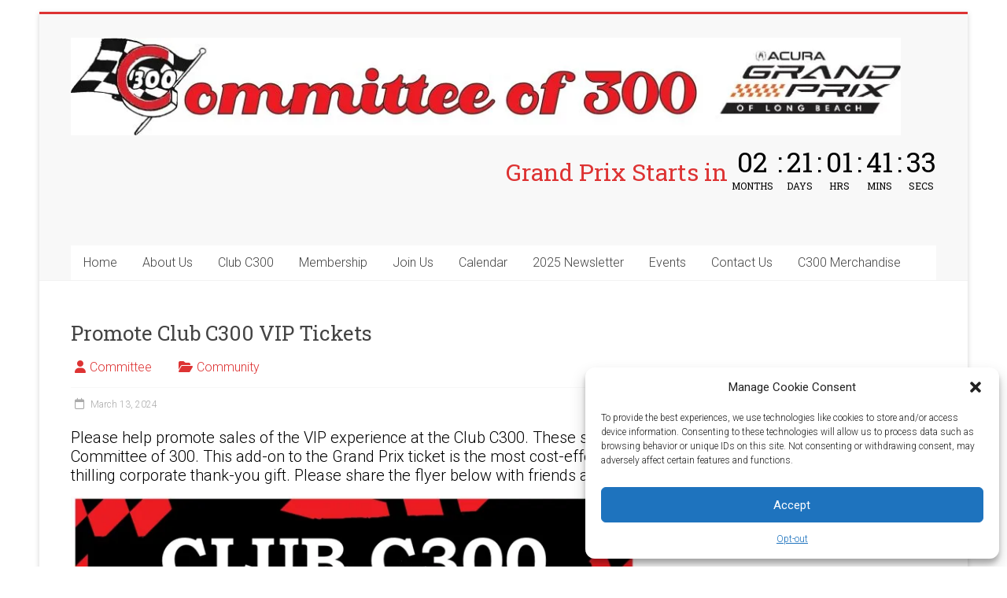

--- FILE ---
content_type: text/css
request_url: https://committeeof300.com/wp-content/uploads/hurrytimer/css/1a51110fbf41626d.css?ver=ad455beaf785fb6c1be1bca52ba834fc
body_size: 349
content:
[class~=hurrytimer-campaign] {
  line-height: normal;
  text-align: center;
  padding: 10px 0;
}
[class~=hurrytimer-campaign] * {
  line-height: normal;
}

.hurryt-loading {
  display: none !important;
}

.hurrytimer-timer {
  display: flex;
  align-items: baseline;
  justify-content: center;
  flex-wrap: wrap;
}

.hurrytimer-timer-digit {
  font-feature-settings: "tnum";
  font-variant-numeric: tabular-nums;
}

.hurrytimer-headline {
  color: #333;
  display: block;
  margin: 5px auto;
  overflow: hidden;
}

.hurrytimer-timer-block {
  position: relative;
  display: flex;
  margin-right: 5px;
  flex-direction: column;
  align-items: center;
  justify-content: center;
  box-sizing: content-box;
  margin-bottom: 10px;
  margin-left: 5px;
}
.hurrytimer-timer-block:last-child {
  margin-right: 0;
}
.hurrytimer-timer-block:first-child {
  margin-left: 0;
}

.hurrytimer-sticky {
  margin: auto !important;
  width: 100%;
  background: #fff;
  left: 0;
  right: 0;
  z-index: 9999;
  position: fixed;
  box-shadow: 1px 1px 2px rgba(0, 0, 0, 0.05);
}
.hurrytimer-sticky.is-off {
  position: relative;
  z-index: 0;
}

.admin-bar:not(.wp-admin) .hurrytimer-sticky {
  z-index: 999999;
}

.hurrytimer-sticky-inner {
  max-width: 1200px;
  margin: auto;
  text-align: center;
  padding-left: 5px;
  padding-right: 5px;
}

.hurrytimer-button {
  display: inline-block;
  text-decoration: none;
  outline: none;
}

.hurrytimer-sticky-close {
  right: 10px;
  position: absolute;
  transform: translateY(-50%);
  top: 50%;
  background: none;
  border: none;
  padding: 0;
  margin: 0;
  width: 13px;
  height: 13px;
  cursor: pointer;
  display: flex;
}
.hurrytimer-sticky-close svg {
  fill: #333;
  width: 100%;
  height: 100%;
}
.hurrytimer-sticky-close:hover {
  opacity: 1;
  background: none;
}
.hurrytimer-campaign-2640{
    text-align: center;
    display: inline;
}

.hurrytimer-campaign-2640 .hurrytimer-timer-digit,
.hurrytimer-campaign-2640 .hurrytimer-timer-sep{
    color: #000;
    display: block;
    font-size: 35px;
}

.hurrytimer-campaign-2640 .hurrytimer-timer{
    display: inline-flex;
    vertical-align: middle;
}.hurrytimer-campaign-2640 .hurrytimer-timer-label{
    font-size: 12px;
    color: #000;
    text-transform: uppercase;
    display: block;
}



.hurrytimer-campaign-2640 .hurrytimer-headline{
    font-size: 30px;
    color: #dd3333;
    margin-right: 5px;

    display:inline-block;
    vertical-align:middle;
}

.hurrytimer-campaign-2640 .hurrytimer-button-wrap{
    margin-left: 5px;

    display:inline-block;
    vertical-align:middle;
}
.hurrytimer-campaign-2640 .hurrytimer-button{
    font-size: 15px;
    color: #fff;
    background-color: #dd3333;
    border-radius: 3px;
    padding: 10px 15px;
}

@media(max-width:425px) {
.hurrytimer-campaign-2640 .hurrytimer-button-wrap,
.hurrytimer-campaign-2640 .hurrytimer-headline
{
    margin-left: 0;
    margin-right: 0;
}
}